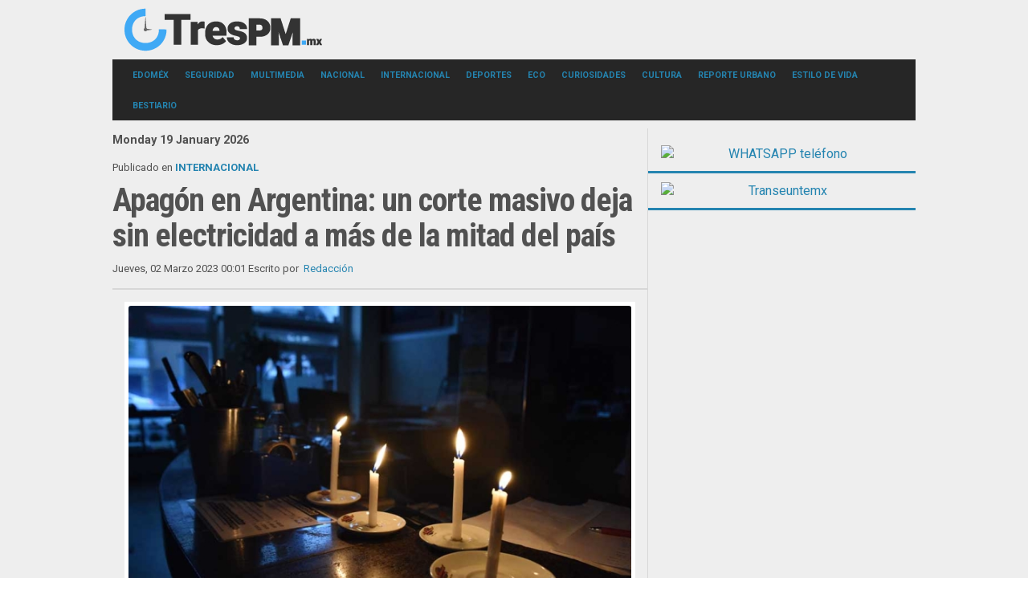

--- FILE ---
content_type: text/html; charset=utf-8
request_url: https://www.trespm.mx/internacional/apagon-en-argentina-un-corte-masivo-deja-sin-electricidad-a-mas-de-la-mitad-del-pais
body_size: 7828
content:
<!DOCTYPE html>
<!--[if lte IE 6]><html class="isIE6 lt-ie9" lang="es-es" dir="ltr"><![endif]-->
<!--[if IE 7]><html class="isIE7 lt-ie9" lang="es-es" dir="ltr"><![endif]-->
<!--[if IE 8]><html class="ieIE8 lt-ie9" lang="es-es" dir="ltr"> <![endif]-->
<!--[if IE 9]><html class="isIE9" lang="es-es" dir="ltr" prefix="og: http://ogp.me/ns#"><![endif]-->
<!--[if gt IE 8]><!--> <html class="no-js" lang="es-es" dir="ltr" prefix="og: http://ogp.me/ns#"> <!--<![endif]-->
	<head>
		<script data-ad-client="ca-pub-2047061386625243" async src="https://pagead2.googlesyndication.com/pagead/js/adsbygoogle.js"></script>
<!-- Global site tag (gtag.js) - Google Analytics -->
<script async src="https://www.googletagmanager.com/gtag/js?id=UA-65322600-2"></script>
<script>
  window.dataLayer = window.dataLayer || [];
  function gtag(){dataLayer.push(arguments);}
  gtag('js', new Date());

  gtag('config', 'UA-65322600-2');
</script>
<meta name="google-site-verification" content="HQkEmDfWLMF3mXIUBWLfRKwQCLQVjanl7-ipoTPwFgM" />
<link rel="icon" href="/./favicon.ico">

		<meta charset="utf-8" />
	<base href="https://www.trespm.mx/internacional/apagon-en-argentina-un-corte-masivo-deja-sin-electricidad-a-mas-de-la-mitad-del-pais" />
	<meta http-equiv="X-UA-Compatible" content="IE=edge,chrome=1" />
	<meta http-equiv="imagetoolbar" content="false" />
	<meta name="keywords" content="Argentina,apagón" />
	<meta name="robots" content="max-image-preview:large" />
	<meta property="og:url" content="https://www.trespm.mx/internacional/apagon-en-argentina-un-corte-masivo-deja-sin-electricidad-a-mas-de-la-mitad-del-pais" />
	<meta property="og:type" content="article" />
	<meta property="og:title" content="Apagón en Argentina: un corte masivo deja sin electricidad a más de la mitad del país" />
	<meta property="og:description" content="El corte en el Área Metropolitana de Buenos Aires &amp;#34;ocurrió luego de que saliera de funcionamiento la central de Atucha&amp;#34;, explicó la agencia. Varios fallos en el sistema eléctrico de Argentina provocaron este miércoles un&amp;nbsp;extenso apagón&amp;nbsp;que afecta a varias zonas del país, incluyendo..." />
	<meta property="og:image" content="https://www.trespm.mx/media/k2/items/cache/51298efbeb7537796ed0aa3c89cf9a25_XL.jpg" />
	<meta name="image" content="https://www.trespm.mx/media/k2/items/cache/51298efbeb7537796ed0aa3c89cf9a25_XL.jpg" />
	<meta name="twitter:card" content="summary_large_image" />
	<meta name="twitter:site" content="@trespm" />
	<meta name="twitter:title" content="Apagón en Argentina: un corte masivo deja sin electricidad a más de la mitad del país" />
	<meta name="twitter:description" content="El corte en el Área Metropolitana de Buenos Aires &amp;#34;ocurrió luego de que saliera de funcionamiento la central de Atucha&amp;#34;, explicó la agencia. Varios fallos en el sistema eléctrico de Argentina..." />
	<meta name="twitter:image" content="https://www.trespm.mx/media/k2/items/cache/51298efbeb7537796ed0aa3c89cf9a25_XL.jpg" />
	<meta name="twitter:image:alt" content="Apagón en Argentina: un corte masivo deja sin electricidad a más de la mitad del país" />
	<meta name="viewport" content="width=device-width, user-scalable=0, initial-scale=1.0" />
	<meta name="apple-mobile-web-app-capable" content="yes" />
	<meta name="distribution" content="global" />
	<meta name="designer" content="Contacto - https://www.trespm.mx/directorio" />
	<meta name="copyright" content="Copyright (c) 2000 - 2026 TresPM" />
	<meta name="description" content="El corte en el Área Metropolitana de Buenos Aires &amp;#34;ocurrió luego de que saliera de funcionamiento la central de Atucha&amp;#34;, explicó la agencia. V..." />
	<title>Apagón en Argentina: un corte masivo deja sin electricidad a más de la mitad del país</title>
	<link href="/internacional/apagon-en-argentina-un-corte-masivo-deja-sin-electricidad-a-mas-de-la-mitad-del-pais" rel="canonical" />
	<link href="/templates/takai/includes/images/ios/icon.png" rel="apple-touch-icon" />
	<link href="/templates/takai/includes/images/ios/icon-72.png" rel="apple-touch-icon" sizes="72x72" />
	<link href="/templates/takai/includes/images/ios/icon@2x.png" rel="apple-touch-icon" sizes="114x114" />
	<link href="/templates/takai/includes/images/ios/icon-72@2x.png" rel="apple-touch-icon" sizes="144x144" />
	<link href="/favicon.ico" rel="shortcut icon" type="image/vnd.microsoft.icon" />
	<link href="https://cdnjs.cloudflare.com/ajax/libs/magnific-popup.js/1.1.0/magnific-popup.min.css" rel="stylesheet" />
	<link href="https://cdnjs.cloudflare.com/ajax/libs/simple-line-icons/2.4.1/css/simple-line-icons.min.css" rel="stylesheet" />
	<link href="/templates/takai/css/k2.css?v=2.14" rel="stylesheet" />
	<link href="//fonts.googleapis.com/css?family=Open Sans:300,regular,500,600,700,800,300italic,italic,500italic,600italic,700italic,800italic|Roboto:100,100italic,300,300italic,regular,italic,500,500italic,700,700italic,900,900italic|Roboto Condensed:300,300italic,regular,italic,700,700italic&amp;subset=latin,latin-ext,cyrillic,cyrillic-ext,greek,greek-ext,khmer,vietnamese" rel="stylesheet" />
	<link href="/templates/takai/css/template.css" rel="stylesheet" />
	<link href="/templates/takai/css/custom.css" rel="stylesheet" />
	<style>

                        /* K2 - Magnific Popup Overrides */
                        .mfp-iframe-holder {padding:10px;}
                        .mfp-iframe-holder .mfp-content {max-width:100%;width:100%;height:100%;}
                        .mfp-iframe-scaler iframe {background:#fff;padding:10px;box-sizing:border-box;box-shadow:none;}
                    
	</style>
	<script src="/media/jui/js/jquery.min.js?9e7e06d38b71aa21b6a1087af6d08f17"></script>
	<script src="/media/jui/js/jquery-noconflict.js?9e7e06d38b71aa21b6a1087af6d08f17"></script>
	<script src="/media/jui/js/jquery-migrate.min.js?9e7e06d38b71aa21b6a1087af6d08f17"></script>
	<script src="https://cdnjs.cloudflare.com/ajax/libs/magnific-popup.js/1.1.0/jquery.magnific-popup.min.js"></script>
	<script src="/media/k2/assets/js/k2.frontend.js?v=2.14&sitepath=/"></script>
	<script src="/templates/takai/js/behaviour.js"></script>
	<script src="/templates/takai/js/custom.js"></script>
	<script src="/media/jui/js/bootstrap.min.js?9e7e06d38b71aa21b6a1087af6d08f17"></script>
	<script type="application/x-k2-headers">
{"Last-Modified": "Thu, 02 Mar 2023 06:01:00 GMT", "ETag": "791bcfbd07af51c6023145eded38f3f9"}
	</script>
	<script type="application/ld+json">

                {
                    "@context": "https://schema.org",
                    "@type": "NewsArticle",
                    "mainEntityOfPage": {
                        "@type": "WebPage",
                        "@id": "https://www.trespm.mx/internacional/apagon-en-argentina-un-corte-masivo-deja-sin-electricidad-a-mas-de-la-mitad-del-pais"
                    },
                    "url": "https://www.trespm.mx/internacional/apagon-en-argentina-un-corte-masivo-deja-sin-electricidad-a-mas-de-la-mitad-del-pais",
                    "headline": "Apagón en Argentina: un corte masivo deja sin electricidad a más de la mitad del país",
                    "image": [
                        "https://www.trespm.mx/media/k2/items/cache/51298efbeb7537796ed0aa3c89cf9a25_XL.jpg",
                        "https://www.trespm.mx/media/k2/items/cache/51298efbeb7537796ed0aa3c89cf9a25_L.jpg",
                        "https://www.trespm.mx/media/k2/items/cache/51298efbeb7537796ed0aa3c89cf9a25_M.jpg",
                        "https://www.trespm.mx/media/k2/items/cache/51298efbeb7537796ed0aa3c89cf9a25_S.jpg",
                        "https://www.trespm.mx/media/k2/items/cache/51298efbeb7537796ed0aa3c89cf9a25_XS.jpg",
                        "https://www.trespm.mx/media/k2/items/cache/51298efbeb7537796ed0aa3c89cf9a25_Generic.jpg"
                    ],
                    "datePublished": "2023-03-02T00:01:00-06:00",
                    "dateModified": "2023-03-02T00:01:00-06:00",
                    "author": {
                        "@type": "Person",
                        "name": "Redacción",
                        "url": "https://www.trespm.mx/internacional/author/593-redaccion"
                    },
                    "publisher": {
                        "@type": "Organization",
                        "name": "Tres PM | Noticias",
                        "url": "https://www.trespm.mx/",
                        "logo": {
                            "@type": "ImageObject",
                            "name": "Tres PM | Noticias",
                            "width": "",
                            "height": "",
                            "url": "https://www.trespm.mx/"
                        }
                    },
                    "articleSection": "https://www.trespm.mx/internacional",
                    "keywords": "Argentina,apagón",
                    "description": "El corte en el Área Metropolitana de Buenos Aires &quot;ocurrió luego de que saliera de funcionamiento la central de Atucha&quot;, explicó la agencia.",
                    "articleBody": "El corte en el Área Metropolitana de Buenos Aires &quot;ocurrió luego de que saliera de funcionamiento la central de Atucha&quot;, explicó la agencia. Varios fallos en el sistema eléctrico de Argentina provocaron este miércoles un extenso apagón que afecta a varias zonas del país, incluyendo a Buenos Aires. Según informaron fuentes de la Secretaría de Energía, “se registraron varias fallas en el sistema interconectado” y, “como causa de lo anterior salieron distintas centrales de generación”, entre ellas la central nuclear Atucha 1 y la generadora térmica Central Puerto. La Sec. de Energía informó que el sistema interconectado de energía nacional registra “varias fallas” por un incendio en una línea de alta tensión ocasionando que algunas provincias se encuentren #SinLuz. A causa del inconveniente la central nuclear Atucha I salió de servicio pic.twitter.com/7oJUC9XdpI — CNN Argentina (@CNNArgentina) March 1, 2023 &lt;/script&gt; “Se está trabajando con celeridad para la solución de este tema”, indicaron desde la Secretaría de Energía. De acuerdo a datos de la Compañía Administradora del Mercado Mayorista Eléctrico (Cammesa), la demanda eléctrica se derrumbó a partir de las 16:00 hora local en casi todo el país, aunque con un impacto dispar. Por su parte, la empresa de transporte de electricidad en alta tensión Transener informó de que tuvo lugar la salida de servicio de tres líneas de alta tensión que vinculan las estaciones transformadoras de la localidad bonaerense de General Rodríguez con el área del Litoral (noreste) como consecuencia de un incendio en un campo. [IMPORTANTE] El sistema de distribución de agua potable se encuentra sin energía debido a la falla general en el sistema de interconexión. — AySA S. A. (@AySA_Oficial) March 1, 2023 &lt;/script&gt; Transener dijo que, junto a Cammesa, puso en marcha un plan de contingencias e inició los trabajos para restablecer el suministro. Debido al apagón se han reportado interrupciones en los servicios ferrovarios de cercanías en Buenos Aires y en el metro de la capital. Fuente: EFE / aristeguinoticias"
                }
                
	</script>
	<script>
jQuery(function($){ initTooltips(); $("body").on("subform-row-add", initTooltips); function initTooltips (event, container) { container = container || document;$(container).find(".hasTooltip").tooltip({"html": true,"container": "body"});} });
	</script>

		
	<!--[if lt IE 9]>
	<script src="//cdnjs.cloudflare.com/ajax/libs/html5shiv/3.6.2/html5shiv.js"></script>
	<![endif]-->

	<!-- Google Analytics -->
	<script type="text/javascript">
		var _gaq = _gaq || [];
		_gaq.push(['_setAccount', 'UA-65322600-2']);
		_gaq.push(['_trackPageview']);

		(function() {
			var ga = document.createElement('script'); ga.type = 'text/javascript'; ga.async = true;
			ga.src = ('https:' == document.location.protocol ? 'https://ssl' : 'http://www') + '.google-analytics.com/ga.js';
			var s = document.getElementsByTagName('script')[0]; s.parentNode.insertBefore(ga, s);
		})();
	</script>
	
	</head>

	<body id="com_k2" class="viewIsItem idIs32164 itemIdIs202">
						<header class="row">

				<div id="system-message-container">
	</div>


				
				<div class="column small-12 large-3 LogoArea">
					<h1 id="Logo">
						<a href="/" title="Tres Pm">
														<img src="/images/Logos/logo3pmx.png" alt="Tres Pm" />
							<span class="hidden">Tres Pm</span>
													</a>
					</h1>
				</div>
				<div class="column large-9">
					
				</div>

				<div class="clr"></div>

								<a class="menuToggler hide-on-large show-on-small" href="#"></a>
				<nav class="column small-10 large-12 MenuArea" id="mainNavigation">
					<div class="menuWrapper">
						<span class="menuCloseButton"></span>
						
		<div class="module column small-12 large-12 horizontal-menu">

			
			<div class="moduleContent">
					<ul class="nav menu mod-list">
<li class="item-117 deeper parent"><a href="/edomex" >EDOMÉX</a><ul class="nav-child unstyled small"><li class="item-135"><a href="/edomex/valle-de-mexico" >VALLE DE MÉXICO</a></li></ul></li><li class="item-123"><a href="/seguridad" >SEGURIDAD</a></li><li class="item-130 deeper parent"><a href="/multimedia" >MULTIMEDIA</a><ul class="nav-child unstyled small"><li class="item-159"><a href="/multimedia/foto" >FOTO+</a></li><li class="item-160"><a href="/multimedia/video" >VIDEO+</a></li></ul></li><li class="item-125"><a href="/nacional" >NACIONAL</a></li><li class="item-202 current active"><a href="/internacional" >INTERNACIONAL</a></li><li class="item-118"><a href="/deportes" >DEPORTES</a></li><li class="item-122 deeper parent"><a href="/eco" >ECO</a><ul class="nav-child unstyled small"><li class="item-200"><a href="/eco/medio-ambiente" >MEDIO AMBIENTE</a></li><li class="item-157"><a href="/eco/vida-salvaje" >VIDA SALVAJE</a></li><li class="item-158"><a href="/eco/pet-s" >PET'S</a></li></ul></li><li class="item-124 deeper parent"><a href="/curiosidades" >CURIOSIDADES</a><ul class="nav-child unstyled small"><li class="item-121"><a href="/curiosidades/tecnologia" >TECNOLOGÍA</a></li></ul></li><li class="item-120"><a href="/cultura" >CULTURA</a></li><li class="item-161"><a href="/reporte-urbano" >REPORTE URBANO</a></li><li class="item-163 deeper parent"><a href="/estilo-de-vida" >ESTILO DE VIDA</a><ul class="nav-child unstyled small"><li class="item-164"><a href="/estilo-de-vida/el-buen-comer" >EL BUEN COMER</a></li><li class="item-165"><a href="/estilo-de-vida/viajando" >VIAJANDO</a></li><li class="item-162"><a href="/estilo-de-vida/salud-y-bienestar" >SALUD Y BIENESTAR</a></li></ul></li><li class="item-127"><a href="/bestiario" >BESTIARIO</a></li></ul>
			</div>

		</div>
	
					</div>
				</nav>
				
				<div class="clr"></div>

				
							</header>

			<div class="row">

				<section id="content" class="column small-12 large-8">
										<div class="column small-12  large-12 itemlistColumn layoutGrid">

												<div class="breadcrumbs">
							
<div id="k2ModuleBox134" class="k2CustomCodeBlock">
	<div class="fecha show-on-small" style="margin: -15px 0 5px !important;">
 Monday 19 January 2026</div></div>

						</div>
																		 

<!-- Start K2 Item Layout -->
<span id="startOfPageId32164"></span>

<div id="k2Container" class="itemView">

	<!-- Plugins: BeforeDisplay -->
	
	<!-- K2 Plugins: K2BeforeDisplay -->
	
	<div class="itemHeader">

				<!-- Item category -->
		<div class="itemCategory isFontIstok">
			<span>Publicado en</span>
			<a href="/internacional">INTERNACIONAL</a>
		</div>
		
	  	  <!-- Item title -->
	  <h2 class="itemTitle">
			
	  	Apagón en Argentina: un corte masivo deja sin electricidad a más de la mitad del país
	  	
	  </h2>
	  
					<!-- Date created -->
			<span class="itemDateCreated isFontIstok">
				Jueves, 02 Marzo 2023 00:01			</span>
		
					<!-- Item Author -->
			<span class="itemAuthor isFontIstok">
				Escrito por&nbsp;
								<a rel="author" href="/internacional/author/593-redaccion">Redacción</a>
							</span>
		  </div>

  <!-- Plugins: AfterDisplayTitle -->
  
  <!-- K2 Plugins: K2AfterDisplayTitle -->
  
	  <div class="itemToolbar isFontIstok">
		<ul>
			
			
			
			
			
			
					</ul>
		<div class="clr"></div>
  </div>
	
  <div class="itemBody">

	  <!-- Plugins: BeforeDisplayContent -->
	  
	  <!-- K2 Plugins: K2BeforeDisplayContent -->
	  
	  	  <!-- Item Image -->
	  <div class="itemImageBlock isFontIstok">
		  <span class="itemImage">
		  	<a data-k2-modal="image" href="/media/k2/items/cache/51298efbeb7537796ed0aa3c89cf9a25_XL.jpg" title="Clic para vista previa de la imagen">
		  		<img src="/media/k2/items/cache/51298efbeb7537796ed0aa3c89cf9a25_XL.jpg" alt="Apagón en Argentina: un corte masivo deja sin electricidad a más de la mitad del país" style="width:700px; height:auto;" />
		  	</a>
		  </span>

		  
		  
		  <div class="clr"></div>
		  		  
	  </div>
	  	  <script async src="https://pagead2.googlesyndication.com/pagead/js/adsbygoogle.js"></script>
	  <!-- Leader Note -->
	  <ins class="adsbygoogle"
		   style="display:block;width:300px;height:250px;margin:0 auto 16px auto;"
		   data-ad-client="ca-pub-2047061386625243"
		   data-ad-slot="9183960883"></ins>
	  <script>
		  (adsbygoogle = window.adsbygoogle || []).push({});
	  </script>

					
								<!-- Posicion Video -->
	     <!-- Fin Video -->
				<!-- Item fulltext -->
		<div class="itemFullText">
			<p>Varios fallos en el sistema eléctrico de Argentina provocaron este miércoles un&nbsp;extenso apagón&nbsp;que afecta a varias zonas del país, incluyendo a Buenos Aires.</p>
<p>Según informaron fuentes de la Secretaría de Energía, “se registraron varias fallas en el sistema interconectado” y, “como causa de lo anterior salieron distintas centrales de generación”, entre ellas la central nuclear Atucha 1 y la generadora térmica Central Puerto.</p>
<blockquote class="twitter-tweet">
<p dir="ltr" lang="es">La Sec. de Energía informó que el sistema interconectado de energía nacional registra “varias fallas” por un incendio en una línea de alta tensión ocasionando que algunas provincias se encuentren <a href="https://twitter.com/hashtag/SinLuz?src=hash&amp;ref_src=twsrc%5Etfw">#SinLuz</a>. A causa del inconveniente la central nuclear Atucha I salió de servicio <a href="https://t.co/7oJUC9XdpI">pic.twitter.com/7oJUC9XdpI</a></p>
— CNN Argentina (@CNNArgentina) <a href="https://twitter.com/CNNArgentina/status/1631039459662635013?ref_src=twsrc%5Etfw">March 1, 2023</a></blockquote>
<s-cript src="https://platform.twitter.com/widgets.js" async="" type="text/j-avascript" charset="utf-8"></script>
<p>“Se está trabajando con celeridad para la solución de este tema”, indicaron desde la Secretaría de Energía.</p>
<p>De acuerdo a datos de la Compañía Administradora del Mercado Mayorista Eléctrico (Cammesa), la demanda eléctrica se derrumbó a partir de las 16:00 hora local en casi todo el país, aunque con un impacto dispar.</p>
<p>Por su parte, la empresa de transporte de electricidad en alta tensión Transener informó de que tuvo lugar la salida de servicio de tres líneas de alta tensión que vinculan las estaciones transformadoras de la localidad bonaerense de General Rodríguez con el área del Litoral (noreste) como consecuencia de un incendio en un campo.</p>
<blockquote class="twitter-tweet">
<p dir="ltr" lang="es">[IMPORTANTE] El sistema de distribución de agua potable se encuentra sin energía debido a la falla general en el sistema de interconexión.</p>
— AySA S. A. (@AySA_Oficial) <a href="https://twitter.com/AySA_Oficial/status/1631034869265383424?ref_src=twsrc%5Etfw">March 1, 2023</a></blockquote>
<s-cript src="https://platform.twitter.com/widgets.js" async="" type="text/j-avascript" charset="utf-8"></script>
<p>Transener dijo que, junto a Cammesa, puso en marcha un plan de contingencias e inició los trabajos para restablecer el suministro.</p>
<p>Debido al apagón se han reportado interrupciones en los servicios ferrovarios de cercanías en Buenos Aires y en el metro de la capital.</p>
<p><strong>Fuente: EFE / aristeguinoticias</strong></p>			<script async src="https://pagead2.googlesyndication.com/pagead/js/adsbygoogle.js"></script>
            <!-- Artículo -->
            <ins class="adsbygoogle"
                 style="display:block"
                 data-ad-client="ca-pub-2047061386625243"
                 data-ad-slot="4865374095"
                 data-ad-format="auto"
                 data-full-width-responsive="true"></ins>
            <script>
                 (adsbygoogle = window.adsbygoogle || []).push({});
            </script>
		</div>
		
	    
    
    
    
    
    
    
    

    
    
    
    
    
    
    
    
    

	<div class="clr"></div>

	
	<div class="clr"></div>

	  <!-- Plugins: AfterDisplayContent -->
	  
	  <!-- K2 Plugins: K2AfterDisplayContent -->
	  
	  <div class="clr"></div>
  </div>

				<div class="lowerItemToolbar isFontIstok">
			
			
						<!-- Social sharing -->
			<div class="itemSocialSharing">

								<!-- Twitter Button -->
				<div class="itemTwitterButton">
					<a href="https://twitter.com/share" class="twitter-share-button" data-count="horizontal" data-via="trespm">Tweet</a><script type="text/javascript" src="//platform.twitter.com/widgets.js"></script>
				</div>
				
								<!-- Facebook Button -->
				<div class="itemFacebookButton">
					<div id="fb-root"></div>
					<script type="text/javascript">
						(function(d, s, id) {
						  var js, fjs = d.getElementsByTagName(s)[0];
						  if (d.getElementById(id)) {return;}
						  js = d.createElement(s); js.id = id;
						  js.src = "//connect.facebook.net/es_LA/all.js#appId=177111755694317&xfbml=1";
						  fjs.parentNode.insertBefore(js, fjs);
						}(document, 'script', 'facebook-jssdk'));
					</script>
					<div class="fb-like" data-send="false" data-width="200" data-show-faces="false" data-layout="button_count"></div>
					<div class="fb-share-button" data-send="false" data-width="200" data-show-faces="false" data-layout="button"></div>
				</div>
				<div class="itemWhatsAppButton">
										<div class="fb-like">
						<a href="https://api.whatsapp.com/send?text=Apagón en Argentina: un corte masivo deja sin electricidad a más de la mitad del país - https%3A%2F%2Fwww.trespm.mx%2Finternacional%2Fapagon-en-argentina-un-corte-masivo-deja-sin-electricidad-a-mas-de-la-mitad-del-pais" target="_blank">WhatsApp</a>
					</div>
				</div>
				
				

				
				<div class="clr"></div>
			</div>
			
		</div>
	
	<div class="clr"></div>

		<!-- Item tags -->
	<div class="itemTagsBlock isFontIstok">
		<span>Etiquetado como</span>
		<ul class="itemTags">
				<li><a href="/internacional/tag/Argentina">Argentina</a></li>
				<li><a href="/internacional/tag/apag%C3%B3n">apagón</a></li>
				</ul>
		<div class="clr"></div>
	</div>
	
	<div class="clr"></div>

	  <!-- Item navigation -->
  <div class="itemNavigation isFontIstok">
  	<span class="itemNavigationTitle">Más en esta categoría:</span>
				<a class="itemPrevious" href="/internacional/china-dice-que-eu-carece-de-credibilidad-tras-acusacion-por-origen-del-covid-19">
			&laquo; China dice que EU carece de credibilidad tras acusación por origen del Covid-19		</a>
		
				<a class="itemNext" href="/internacional/elon-musk-anuncia-que-gigafactory-de-tesla-estara-en-nuevo-leon">
			Elon Musk anuncia que gigafactory de Tesla estará en Nuevo León &raquo;
		</a>
		  </div>
    



  
  
	
    <!-- Related items by tag -->
	<div class="small-12 large-6 itemRelated itemLists isFontIstok ">
		<h3>Artículos relacionados (por etiqueta)</h3>
		<ul>
						<li class="even">

								<a class="itemRelTitle" href="/internacional/incendio-en-parque-industrial-de-argentina-deja-al-menos-20-heridos">Incendio en parque industrial de Argentina deja al menos 20 heridos</a>
				
				
				
				
				
				
				
							</li>
						<li class="odd">

								<a class="itemRelTitle" href="/eco/vida-salvaje/wow-descubren-en-argentina-un-dinosaurio-con-restos-de-su-ultima-cena">¡Wow! Descubren en Argentina un dinosaurio con restos de su “última cena”</a>
				
				
				
				
				
				
				
							</li>
						<li class="even">

								<a class="itemRelTitle" href="/cultura/hallan-en-argentina-un-cuadro-historico-robado-por-los-nazis-durante-la-segunda-guerra-mundial">Hallan en Argentina un cuadro histórico robado por los nazis durante la Segunda Guerra Mundial</a>
				
				
				
				
				
				
				
							</li>
						<li class="odd">

								<a class="itemRelTitle" href="/deportes/ultimo-baile-en-casa-messi-se-despide-con-goles-en-el-monumental">Último baile en casa: Messi se despide con goles en el Monumental</a>
				
				
				
				
				
				
				
							</li>
						<li class="even">

								<a class="itemRelTitle" href="/edomex/apagones-afectan-a-mas-de-900-mil-habitantes-en-el-sur-del-edomex">Apagones afectan a más de 900 mil habitantes en el sur del Edomex</a>
				
				
				
				
				
				
				
							</li>
					</ul>
		<div class="clr"></div>
	</div>
	
	<div class="clr"></div>

	








  
	


  <!-- Plugins: AfterDisplay -->
  
  <!-- K2 Plugins: K2AfterDisplay -->
  
  
  
		<div class="itemBackToTop isFontIstok">
		<a class="k2Anchor" href="/internacional/apagon-en-argentina-un-corte-masivo-deja-sin-electricidad-a-mas-de-la-mitad-del-pais#startOfPageId32164">
			volver arriba		</a>
	</div>
	
	<div class="clr"></div>
</div>
<!-- End K2 Item Layout -->

<!-- JoomlaWorks "K2" (v2.14) | Learn more about K2 at https://getk2.org -->


						
					</div>

					
					<div class="clr"></div>

									</section>

								<aside id="sidebar" class="column small-12 large-4">

					
					
										
		<div class="module centered-on-small textCenter">

			
			<div class="moduleContent">
					<div class="bannergroupcentered-on-small textCenter">

	<div class="banneritem">
																																																																			<a
							href="/component/banners/click/8" target="_blank" rel="noopener noreferrer"
							title="WHATSAPP teléfono">
							<img
								src="https://74.208.152.201/images/Banners/2026/ENERO-2026/nuevadenuci25.jpg"
								alt="WHATSAPP teléfono"
								 width="300"								 height="250"							/>
						</a>
																<div class="clr"></div>
	</div>

</div>
			</div>

		</div>
	
		<div class="module centered-on-small textCenter">

			
			<div class="moduleContent">
					<div class="bannergroupcentered-on-small textCenter">

	<div class="banneritem">
																																																																			<a
							href="/component/banners/click/10" target="_blank" rel="noopener noreferrer"
							title="Transeuntemx">
							<img
								src="https://74.208.152.201/images/Banners/2019/Abril/transeunte3.jpg"
								alt="Transeuntemx"
								 width="300"								 height="250"							/>
						</a>
																<div class="clr"></div>
	</div>

</div>
			</div>

		</div>
	
					
				</aside>
				
			</div>

		<footer class="row">
			
			<div class="column small-12 cwrap isFontIstok">
				<div class="column small-12 large-6 copyrights">
					<small>Copyright &copy; 2000 - 2026 TresPM. All rights reserved.</small>
				</div>
				<div class="column small-12 large-6 textRight credits">
                    <small style="float:left"><a href="https://www.trespm.mx/privacidad">Aviso de Privacidad</a></small>
					<small><a target="_blank" title="Contacto" href="https://www.trespm.mx/directorio">Contacto</a></small>
				</div>
			</div>
		</footer>

		<script>
document.body.onload = addElement;

function addElement () {
  // crea un nuevo div
  // y añade contenido
  var newDiv = document.createElement("div");
  var newContent = document.createTextNode("ads");
  newDiv.appendChild(newContent); //añade texto al div creado.

  // añade el elemento creado y su contenido al DOM
  var currentDiv = document.getElementsByClassName("itemFullText");
  document.body.insertBefore(newDiv, currentDiv);
}
</script>
		

	<script defer src="https://static.cloudflareinsights.com/beacon.min.js/vcd15cbe7772f49c399c6a5babf22c1241717689176015" integrity="sha512-ZpsOmlRQV6y907TI0dKBHq9Md29nnaEIPlkf84rnaERnq6zvWvPUqr2ft8M1aS28oN72PdrCzSjY4U6VaAw1EQ==" data-cf-beacon='{"version":"2024.11.0","token":"1c24244ad608468e8d3da808511d1baa","r":1,"server_timing":{"name":{"cfCacheStatus":true,"cfEdge":true,"cfExtPri":true,"cfL4":true,"cfOrigin":true,"cfSpeedBrain":true},"location_startswith":null}}' crossorigin="anonymous"></script>
</body>
</html>

--- FILE ---
content_type: text/html; charset=utf-8
request_url: https://www.google.com/recaptcha/api2/aframe
body_size: 268
content:
<!DOCTYPE HTML><html><head><meta http-equiv="content-type" content="text/html; charset=UTF-8"></head><body><script nonce="43_VZ5n9IcKy2A9SfTAHuQ">/** Anti-fraud and anti-abuse applications only. See google.com/recaptcha */ try{var clients={'sodar':'https://pagead2.googlesyndication.com/pagead/sodar?'};window.addEventListener("message",function(a){try{if(a.source===window.parent){var b=JSON.parse(a.data);var c=clients[b['id']];if(c){var d=document.createElement('img');d.src=c+b['params']+'&rc='+(localStorage.getItem("rc::a")?sessionStorage.getItem("rc::b"):"");window.document.body.appendChild(d);sessionStorage.setItem("rc::e",parseInt(sessionStorage.getItem("rc::e")||0)+1);localStorage.setItem("rc::h",'1768801602224');}}}catch(b){}});window.parent.postMessage("_grecaptcha_ready", "*");}catch(b){}</script></body></html>